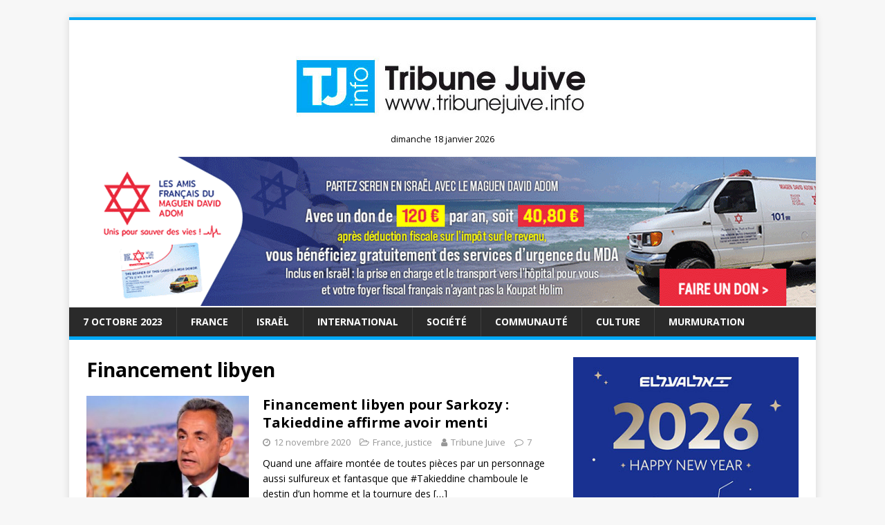

--- FILE ---
content_type: text/html; charset=UTF-8
request_url: https://www.tribunejuive.info/tag/financement-libyen/
body_size: 16052
content:
<!DOCTYPE html>
<html class="no-js" lang="fr-FR">
<head>
<meta charset="UTF-8">
<meta name="viewport" content="width=device-width, initial-scale=1.0">
<link rel="profile" href="https://gmpg.org/xfn/11" />
<meta name='robots' content='index, follow, max-image-preview:large, max-snippet:-1, max-video-preview:-1' />
	<style>img:is([sizes="auto" i], [sizes^="auto," i]) { contain-intrinsic-size: 3000px 1500px }</style>
	<script type="text/javascript" id="wpp-js" src="https://www.tribunejuive.info/wp-content/plugins/wordpress-popular-posts/assets/js/wpp.min.js" data-sampling="0" data-sampling-rate="100" data-api-url="https://www.tribunejuive.info/wp-json/wordpress-popular-posts" data-post-id="0" data-token="f14861e54e" data-lang="0" data-debug="0"></script>
<!-- Google tag (gtag.js) consent mode dataLayer added by Site Kit -->
<script type="text/javascript" id="google_gtagjs-js-consent-mode-data-layer">
/* <![CDATA[ */
window.dataLayer = window.dataLayer || [];function gtag(){dataLayer.push(arguments);}
gtag('consent', 'default', {"ad_personalization":"denied","ad_storage":"denied","ad_user_data":"denied","analytics_storage":"denied","functionality_storage":"denied","security_storage":"denied","personalization_storage":"denied","region":["AT","BE","BG","CH","CY","CZ","DE","DK","EE","ES","FI","FR","GB","GR","HR","HU","IE","IS","IT","LI","LT","LU","LV","MT","NL","NO","PL","PT","RO","SE","SI","SK"],"wait_for_update":500});
window._googlesitekitConsentCategoryMap = {"statistics":["analytics_storage"],"marketing":["ad_storage","ad_user_data","ad_personalization"],"functional":["functionality_storage","security_storage"],"preferences":["personalization_storage"]};
window._googlesitekitConsents = {"ad_personalization":"denied","ad_storage":"denied","ad_user_data":"denied","analytics_storage":"denied","functionality_storage":"denied","security_storage":"denied","personalization_storage":"denied","region":["AT","BE","BG","CH","CY","CZ","DE","DK","EE","ES","FI","FR","GB","GR","HR","HU","IE","IS","IT","LI","LT","LU","LV","MT","NL","NO","PL","PT","RO","SE","SI","SK"],"wait_for_update":500};
/* ]]> */
</script>
<!-- End Google tag (gtag.js) consent mode dataLayer added by Site Kit -->

	<!-- This site is optimized with the Yoast SEO plugin v23.8 - https://yoast.com/wordpress/plugins/seo/ -->
	<title>Archives des Financement libyen - Tribune Juive</title>
	<link rel="canonical" href="https://www.tribunejuive.info/tag/financement-libyen/" />
	<meta property="og:locale" content="fr_FR" />
	<meta property="og:type" content="article" />
	<meta property="og:title" content="Archives des Financement libyen - Tribune Juive" />
	<meta property="og:url" content="https://www.tribunejuive.info/tag/financement-libyen/" />
	<meta property="og:site_name" content="Tribune Juive" />
	<meta property="og:image" content="https://www.tribunejuive.info/wp-content/uploads/2020/04/logo_tj.jpg" />
	<meta property="og:image:width" content="471" />
	<meta property="og:image:height" content="115" />
	<meta property="og:image:type" content="image/jpeg" />
	<meta name="twitter:card" content="summary_large_image" />
	<meta name="twitter:site" content="@TribuneJuive" />
	<script type="application/ld+json" class="yoast-schema-graph">{"@context":"https://schema.org","@graph":[{"@type":"CollectionPage","@id":"https://www.tribunejuive.info/tag/financement-libyen/","url":"https://www.tribunejuive.info/tag/financement-libyen/","name":"Archives des Financement libyen - Tribune Juive","isPartOf":{"@id":"https://www.tribunejuive.info/#website"},"primaryImageOfPage":{"@id":"https://www.tribunejuive.info/tag/financement-libyen/#primaryimage"},"image":{"@id":"https://www.tribunejuive.info/tag/financement-libyen/#primaryimage"},"thumbnailUrl":"https://www.tribunejuive.info/wp-content/uploads/2020/11/image-2.jpg","breadcrumb":{"@id":"https://www.tribunejuive.info/tag/financement-libyen/#breadcrumb"},"inLanguage":"fr-FR"},{"@type":"ImageObject","inLanguage":"fr-FR","@id":"https://www.tribunejuive.info/tag/financement-libyen/#primaryimage","url":"https://www.tribunejuive.info/wp-content/uploads/2020/11/image-2.jpg","contentUrl":"https://www.tribunejuive.info/wp-content/uploads/2020/11/image-2.jpg","width":885,"height":500},{"@type":"BreadcrumbList","@id":"https://www.tribunejuive.info/tag/financement-libyen/#breadcrumb","itemListElement":[{"@type":"ListItem","position":1,"name":"Accueil","item":"https://www.tribunejuive.info/"},{"@type":"ListItem","position":2,"name":"Financement libyen"}]},{"@type":"WebSite","@id":"https://www.tribunejuive.info/#website","url":"https://www.tribunejuive.info/","name":"Tribune Juive","description":"","potentialAction":[{"@type":"SearchAction","target":{"@type":"EntryPoint","urlTemplate":"https://www.tribunejuive.info/?s={search_term_string}"},"query-input":{"@type":"PropertyValueSpecification","valueRequired":true,"valueName":"search_term_string"}}],"inLanguage":"fr-FR"}]}</script>
	<!-- / Yoast SEO plugin. -->


<link rel='dns-prefetch' href='//www.googletagmanager.com' />
<link rel='dns-prefetch' href='//fonts.googleapis.com' />
<link rel='dns-prefetch' href='//pagead2.googlesyndication.com' />
<link rel="alternate" type="application/rss+xml" title="Tribune Juive &raquo; Flux" href="https://www.tribunejuive.info/feed/" />
<link rel="alternate" type="application/rss+xml" title="Tribune Juive &raquo; Flux des commentaires" href="https://www.tribunejuive.info/comments/feed/" />
<link rel="alternate" type="application/rss+xml" title="Tribune Juive &raquo; Flux de l’étiquette Financement libyen" href="https://www.tribunejuive.info/tag/financement-libyen/feed/" />
<script type="text/javascript">
/* <![CDATA[ */
window._wpemojiSettings = {"baseUrl":"https:\/\/s.w.org\/images\/core\/emoji\/16.0.1\/72x72\/","ext":".png","svgUrl":"https:\/\/s.w.org\/images\/core\/emoji\/16.0.1\/svg\/","svgExt":".svg","source":{"concatemoji":"https:\/\/www.tribunejuive.info\/wp-includes\/js\/wp-emoji-release.min.js?ver=6.8.3"}};
/*! This file is auto-generated */
!function(s,n){var o,i,e;function c(e){try{var t={supportTests:e,timestamp:(new Date).valueOf()};sessionStorage.setItem(o,JSON.stringify(t))}catch(e){}}function p(e,t,n){e.clearRect(0,0,e.canvas.width,e.canvas.height),e.fillText(t,0,0);var t=new Uint32Array(e.getImageData(0,0,e.canvas.width,e.canvas.height).data),a=(e.clearRect(0,0,e.canvas.width,e.canvas.height),e.fillText(n,0,0),new Uint32Array(e.getImageData(0,0,e.canvas.width,e.canvas.height).data));return t.every(function(e,t){return e===a[t]})}function u(e,t){e.clearRect(0,0,e.canvas.width,e.canvas.height),e.fillText(t,0,0);for(var n=e.getImageData(16,16,1,1),a=0;a<n.data.length;a++)if(0!==n.data[a])return!1;return!0}function f(e,t,n,a){switch(t){case"flag":return n(e,"\ud83c\udff3\ufe0f\u200d\u26a7\ufe0f","\ud83c\udff3\ufe0f\u200b\u26a7\ufe0f")?!1:!n(e,"\ud83c\udde8\ud83c\uddf6","\ud83c\udde8\u200b\ud83c\uddf6")&&!n(e,"\ud83c\udff4\udb40\udc67\udb40\udc62\udb40\udc65\udb40\udc6e\udb40\udc67\udb40\udc7f","\ud83c\udff4\u200b\udb40\udc67\u200b\udb40\udc62\u200b\udb40\udc65\u200b\udb40\udc6e\u200b\udb40\udc67\u200b\udb40\udc7f");case"emoji":return!a(e,"\ud83e\udedf")}return!1}function g(e,t,n,a){var r="undefined"!=typeof WorkerGlobalScope&&self instanceof WorkerGlobalScope?new OffscreenCanvas(300,150):s.createElement("canvas"),o=r.getContext("2d",{willReadFrequently:!0}),i=(o.textBaseline="top",o.font="600 32px Arial",{});return e.forEach(function(e){i[e]=t(o,e,n,a)}),i}function t(e){var t=s.createElement("script");t.src=e,t.defer=!0,s.head.appendChild(t)}"undefined"!=typeof Promise&&(o="wpEmojiSettingsSupports",i=["flag","emoji"],n.supports={everything:!0,everythingExceptFlag:!0},e=new Promise(function(e){s.addEventListener("DOMContentLoaded",e,{once:!0})}),new Promise(function(t){var n=function(){try{var e=JSON.parse(sessionStorage.getItem(o));if("object"==typeof e&&"number"==typeof e.timestamp&&(new Date).valueOf()<e.timestamp+604800&&"object"==typeof e.supportTests)return e.supportTests}catch(e){}return null}();if(!n){if("undefined"!=typeof Worker&&"undefined"!=typeof OffscreenCanvas&&"undefined"!=typeof URL&&URL.createObjectURL&&"undefined"!=typeof Blob)try{var e="postMessage("+g.toString()+"("+[JSON.stringify(i),f.toString(),p.toString(),u.toString()].join(",")+"));",a=new Blob([e],{type:"text/javascript"}),r=new Worker(URL.createObjectURL(a),{name:"wpTestEmojiSupports"});return void(r.onmessage=function(e){c(n=e.data),r.terminate(),t(n)})}catch(e){}c(n=g(i,f,p,u))}t(n)}).then(function(e){for(var t in e)n.supports[t]=e[t],n.supports.everything=n.supports.everything&&n.supports[t],"flag"!==t&&(n.supports.everythingExceptFlag=n.supports.everythingExceptFlag&&n.supports[t]);n.supports.everythingExceptFlag=n.supports.everythingExceptFlag&&!n.supports.flag,n.DOMReady=!1,n.readyCallback=function(){n.DOMReady=!0}}).then(function(){return e}).then(function(){var e;n.supports.everything||(n.readyCallback(),(e=n.source||{}).concatemoji?t(e.concatemoji):e.wpemoji&&e.twemoji&&(t(e.twemoji),t(e.wpemoji)))}))}((window,document),window._wpemojiSettings);
/* ]]> */
</script>
<!-- tribunejuive.info is managing ads with Advanced Ads 1.56.0 --><script id="tribu-ready">
			window.advanced_ads_ready=function(e,a){a=a||"complete";var d=function(e){return"interactive"===a?"loading"!==e:"complete"===e};d(document.readyState)?e():document.addEventListener("readystatechange",(function(a){d(a.target.readyState)&&e()}),{once:"interactive"===a})},window.advanced_ads_ready_queue=window.advanced_ads_ready_queue||[];		</script>
		<style id='wp-emoji-styles-inline-css' type='text/css'>

	img.wp-smiley, img.emoji {
		display: inline !important;
		border: none !important;
		box-shadow: none !important;
		height: 1em !important;
		width: 1em !important;
		margin: 0 0.07em !important;
		vertical-align: -0.1em !important;
		background: none !important;
		padding: 0 !important;
	}
</style>
<link rel='stylesheet' id='wp-block-library-css' href='https://www.tribunejuive.info/wp-includes/css/dist/block-library/style.min.css?ver=6.8.3' type='text/css' media='all' />
<style id='classic-theme-styles-inline-css' type='text/css'>
/*! This file is auto-generated */
.wp-block-button__link{color:#fff;background-color:#32373c;border-radius:9999px;box-shadow:none;text-decoration:none;padding:calc(.667em + 2px) calc(1.333em + 2px);font-size:1.125em}.wp-block-file__button{background:#32373c;color:#fff;text-decoration:none}
</style>
<style id='global-styles-inline-css' type='text/css'>
:root{--wp--preset--aspect-ratio--square: 1;--wp--preset--aspect-ratio--4-3: 4/3;--wp--preset--aspect-ratio--3-4: 3/4;--wp--preset--aspect-ratio--3-2: 3/2;--wp--preset--aspect-ratio--2-3: 2/3;--wp--preset--aspect-ratio--16-9: 16/9;--wp--preset--aspect-ratio--9-16: 9/16;--wp--preset--color--black: #000000;--wp--preset--color--cyan-bluish-gray: #abb8c3;--wp--preset--color--white: #ffffff;--wp--preset--color--pale-pink: #f78da7;--wp--preset--color--vivid-red: #cf2e2e;--wp--preset--color--luminous-vivid-orange: #ff6900;--wp--preset--color--luminous-vivid-amber: #fcb900;--wp--preset--color--light-green-cyan: #7bdcb5;--wp--preset--color--vivid-green-cyan: #00d084;--wp--preset--color--pale-cyan-blue: #8ed1fc;--wp--preset--color--vivid-cyan-blue: #0693e3;--wp--preset--color--vivid-purple: #9b51e0;--wp--preset--gradient--vivid-cyan-blue-to-vivid-purple: linear-gradient(135deg,rgba(6,147,227,1) 0%,rgb(155,81,224) 100%);--wp--preset--gradient--light-green-cyan-to-vivid-green-cyan: linear-gradient(135deg,rgb(122,220,180) 0%,rgb(0,208,130) 100%);--wp--preset--gradient--luminous-vivid-amber-to-luminous-vivid-orange: linear-gradient(135deg,rgba(252,185,0,1) 0%,rgba(255,105,0,1) 100%);--wp--preset--gradient--luminous-vivid-orange-to-vivid-red: linear-gradient(135deg,rgba(255,105,0,1) 0%,rgb(207,46,46) 100%);--wp--preset--gradient--very-light-gray-to-cyan-bluish-gray: linear-gradient(135deg,rgb(238,238,238) 0%,rgb(169,184,195) 100%);--wp--preset--gradient--cool-to-warm-spectrum: linear-gradient(135deg,rgb(74,234,220) 0%,rgb(151,120,209) 20%,rgb(207,42,186) 40%,rgb(238,44,130) 60%,rgb(251,105,98) 80%,rgb(254,248,76) 100%);--wp--preset--gradient--blush-light-purple: linear-gradient(135deg,rgb(255,206,236) 0%,rgb(152,150,240) 100%);--wp--preset--gradient--blush-bordeaux: linear-gradient(135deg,rgb(254,205,165) 0%,rgb(254,45,45) 50%,rgb(107,0,62) 100%);--wp--preset--gradient--luminous-dusk: linear-gradient(135deg,rgb(255,203,112) 0%,rgb(199,81,192) 50%,rgb(65,88,208) 100%);--wp--preset--gradient--pale-ocean: linear-gradient(135deg,rgb(255,245,203) 0%,rgb(182,227,212) 50%,rgb(51,167,181) 100%);--wp--preset--gradient--electric-grass: linear-gradient(135deg,rgb(202,248,128) 0%,rgb(113,206,126) 100%);--wp--preset--gradient--midnight: linear-gradient(135deg,rgb(2,3,129) 0%,rgb(40,116,252) 100%);--wp--preset--font-size--small: 13px;--wp--preset--font-size--medium: 20px;--wp--preset--font-size--large: 36px;--wp--preset--font-size--x-large: 42px;--wp--preset--spacing--20: 0.44rem;--wp--preset--spacing--30: 0.67rem;--wp--preset--spacing--40: 1rem;--wp--preset--spacing--50: 1.5rem;--wp--preset--spacing--60: 2.25rem;--wp--preset--spacing--70: 3.38rem;--wp--preset--spacing--80: 5.06rem;--wp--preset--shadow--natural: 6px 6px 9px rgba(0, 0, 0, 0.2);--wp--preset--shadow--deep: 12px 12px 50px rgba(0, 0, 0, 0.4);--wp--preset--shadow--sharp: 6px 6px 0px rgba(0, 0, 0, 0.2);--wp--preset--shadow--outlined: 6px 6px 0px -3px rgba(255, 255, 255, 1), 6px 6px rgba(0, 0, 0, 1);--wp--preset--shadow--crisp: 6px 6px 0px rgba(0, 0, 0, 1);}:where(.is-layout-flex){gap: 0.5em;}:where(.is-layout-grid){gap: 0.5em;}body .is-layout-flex{display: flex;}.is-layout-flex{flex-wrap: wrap;align-items: center;}.is-layout-flex > :is(*, div){margin: 0;}body .is-layout-grid{display: grid;}.is-layout-grid > :is(*, div){margin: 0;}:where(.wp-block-columns.is-layout-flex){gap: 2em;}:where(.wp-block-columns.is-layout-grid){gap: 2em;}:where(.wp-block-post-template.is-layout-flex){gap: 1.25em;}:where(.wp-block-post-template.is-layout-grid){gap: 1.25em;}.has-black-color{color: var(--wp--preset--color--black) !important;}.has-cyan-bluish-gray-color{color: var(--wp--preset--color--cyan-bluish-gray) !important;}.has-white-color{color: var(--wp--preset--color--white) !important;}.has-pale-pink-color{color: var(--wp--preset--color--pale-pink) !important;}.has-vivid-red-color{color: var(--wp--preset--color--vivid-red) !important;}.has-luminous-vivid-orange-color{color: var(--wp--preset--color--luminous-vivid-orange) !important;}.has-luminous-vivid-amber-color{color: var(--wp--preset--color--luminous-vivid-amber) !important;}.has-light-green-cyan-color{color: var(--wp--preset--color--light-green-cyan) !important;}.has-vivid-green-cyan-color{color: var(--wp--preset--color--vivid-green-cyan) !important;}.has-pale-cyan-blue-color{color: var(--wp--preset--color--pale-cyan-blue) !important;}.has-vivid-cyan-blue-color{color: var(--wp--preset--color--vivid-cyan-blue) !important;}.has-vivid-purple-color{color: var(--wp--preset--color--vivid-purple) !important;}.has-black-background-color{background-color: var(--wp--preset--color--black) !important;}.has-cyan-bluish-gray-background-color{background-color: var(--wp--preset--color--cyan-bluish-gray) !important;}.has-white-background-color{background-color: var(--wp--preset--color--white) !important;}.has-pale-pink-background-color{background-color: var(--wp--preset--color--pale-pink) !important;}.has-vivid-red-background-color{background-color: var(--wp--preset--color--vivid-red) !important;}.has-luminous-vivid-orange-background-color{background-color: var(--wp--preset--color--luminous-vivid-orange) !important;}.has-luminous-vivid-amber-background-color{background-color: var(--wp--preset--color--luminous-vivid-amber) !important;}.has-light-green-cyan-background-color{background-color: var(--wp--preset--color--light-green-cyan) !important;}.has-vivid-green-cyan-background-color{background-color: var(--wp--preset--color--vivid-green-cyan) !important;}.has-pale-cyan-blue-background-color{background-color: var(--wp--preset--color--pale-cyan-blue) !important;}.has-vivid-cyan-blue-background-color{background-color: var(--wp--preset--color--vivid-cyan-blue) !important;}.has-vivid-purple-background-color{background-color: var(--wp--preset--color--vivid-purple) !important;}.has-black-border-color{border-color: var(--wp--preset--color--black) !important;}.has-cyan-bluish-gray-border-color{border-color: var(--wp--preset--color--cyan-bluish-gray) !important;}.has-white-border-color{border-color: var(--wp--preset--color--white) !important;}.has-pale-pink-border-color{border-color: var(--wp--preset--color--pale-pink) !important;}.has-vivid-red-border-color{border-color: var(--wp--preset--color--vivid-red) !important;}.has-luminous-vivid-orange-border-color{border-color: var(--wp--preset--color--luminous-vivid-orange) !important;}.has-luminous-vivid-amber-border-color{border-color: var(--wp--preset--color--luminous-vivid-amber) !important;}.has-light-green-cyan-border-color{border-color: var(--wp--preset--color--light-green-cyan) !important;}.has-vivid-green-cyan-border-color{border-color: var(--wp--preset--color--vivid-green-cyan) !important;}.has-pale-cyan-blue-border-color{border-color: var(--wp--preset--color--pale-cyan-blue) !important;}.has-vivid-cyan-blue-border-color{border-color: var(--wp--preset--color--vivid-cyan-blue) !important;}.has-vivid-purple-border-color{border-color: var(--wp--preset--color--vivid-purple) !important;}.has-vivid-cyan-blue-to-vivid-purple-gradient-background{background: var(--wp--preset--gradient--vivid-cyan-blue-to-vivid-purple) !important;}.has-light-green-cyan-to-vivid-green-cyan-gradient-background{background: var(--wp--preset--gradient--light-green-cyan-to-vivid-green-cyan) !important;}.has-luminous-vivid-amber-to-luminous-vivid-orange-gradient-background{background: var(--wp--preset--gradient--luminous-vivid-amber-to-luminous-vivid-orange) !important;}.has-luminous-vivid-orange-to-vivid-red-gradient-background{background: var(--wp--preset--gradient--luminous-vivid-orange-to-vivid-red) !important;}.has-very-light-gray-to-cyan-bluish-gray-gradient-background{background: var(--wp--preset--gradient--very-light-gray-to-cyan-bluish-gray) !important;}.has-cool-to-warm-spectrum-gradient-background{background: var(--wp--preset--gradient--cool-to-warm-spectrum) !important;}.has-blush-light-purple-gradient-background{background: var(--wp--preset--gradient--blush-light-purple) !important;}.has-blush-bordeaux-gradient-background{background: var(--wp--preset--gradient--blush-bordeaux) !important;}.has-luminous-dusk-gradient-background{background: var(--wp--preset--gradient--luminous-dusk) !important;}.has-pale-ocean-gradient-background{background: var(--wp--preset--gradient--pale-ocean) !important;}.has-electric-grass-gradient-background{background: var(--wp--preset--gradient--electric-grass) !important;}.has-midnight-gradient-background{background: var(--wp--preset--gradient--midnight) !important;}.has-small-font-size{font-size: var(--wp--preset--font-size--small) !important;}.has-medium-font-size{font-size: var(--wp--preset--font-size--medium) !important;}.has-large-font-size{font-size: var(--wp--preset--font-size--large) !important;}.has-x-large-font-size{font-size: var(--wp--preset--font-size--x-large) !important;}
:where(.wp-block-post-template.is-layout-flex){gap: 1.25em;}:where(.wp-block-post-template.is-layout-grid){gap: 1.25em;}
:where(.wp-block-columns.is-layout-flex){gap: 2em;}:where(.wp-block-columns.is-layout-grid){gap: 2em;}
:root :where(.wp-block-pullquote){font-size: 1.5em;line-height: 1.6;}
</style>
<link rel='stylesheet' id='contact-form-7-css' href='https://www.tribunejuive.info/wp-content/plugins/contact-form-7/includes/css/styles.css?ver=5.9.4' type='text/css' media='all' />
<link rel='stylesheet' id='SFSIPLUSmainCss-css' href='https://www.tribunejuive.info/wp-content/plugins/ultimate-social-media-plus/css/sfsi-style.css?ver=3.6.7' type='text/css' media='all' />
<link rel='stylesheet' id='wordpress-popular-posts-css-css' href='https://www.tribunejuive.info/wp-content/plugins/wordpress-popular-posts/assets/css/wpp.css?ver=7.0.1' type='text/css' media='all' />
<link crossorigin="anonymous" rel='stylesheet' id='mh-google-fonts-css' href='https://fonts.googleapis.com/css?family=Open+Sans:400,400italic,700,600' type='text/css' media='all' />
<link rel='stylesheet' id='mh-magazine-lite-css' href='https://www.tribunejuive.info/wp-content/themes/mh-magazine-lite/style.css?ver=2.8.6' type='text/css' media='all' />
<link rel='stylesheet' id='mh-font-awesome-css' href='https://www.tribunejuive.info/wp-content/themes/mh-magazine-lite/includes/font-awesome.min.css' type='text/css' media='all' />
<link rel='stylesheet' id='newsletter-css' href='https://www.tribunejuive.info/wp-content/plugins/newsletter/style.css?ver=8.7.7' type='text/css' media='all' />
<script type="text/javascript" src="https://www.tribunejuive.info/wp-includes/js/jquery/jquery.min.js?ver=3.7.1" id="jquery-core-js"></script>
<script type="text/javascript" src="https://www.tribunejuive.info/wp-includes/js/jquery/jquery-migrate.min.js?ver=3.4.1" id="jquery-migrate-js"></script>
<script type="text/javascript" src="https://www.tribunejuive.info/wp-content/themes/mh-magazine-lite/js/scripts.js?ver=2.8.6" id="mh-scripts-js"></script>

<!-- Extrait de code de la balise Google (gtag.js) ajouté par Site Kit -->
<!-- Extrait Google Analytics ajouté par Site Kit -->
<script type="text/javascript" src="https://www.googletagmanager.com/gtag/js?id=GT-T9L4L2KH" id="google_gtagjs-js" async></script>
<script type="text/javascript" id="google_gtagjs-js-after">
/* <![CDATA[ */
window.dataLayer = window.dataLayer || [];function gtag(){dataLayer.push(arguments);}
gtag("set","linker",{"domains":["www.tribunejuive.info"]});
gtag("js", new Date());
gtag("set", "developer_id.dZTNiMT", true);
gtag("config", "GT-T9L4L2KH");
 window._googlesitekit = window._googlesitekit || {}; window._googlesitekit.throttledEvents = []; window._googlesitekit.gtagEvent = (name, data) => { var key = JSON.stringify( { name, data } ); if ( !! window._googlesitekit.throttledEvents[ key ] ) { return; } window._googlesitekit.throttledEvents[ key ] = true; setTimeout( () => { delete window._googlesitekit.throttledEvents[ key ]; }, 5 ); gtag( "event", name, { ...data, event_source: "site-kit" } ); }; 
/* ]]> */
</script>
<link rel="EditURI" type="application/rsd+xml" title="RSD" href="https://www.tribunejuive.info/xmlrpc.php?rsd" />
<meta name="generator" content="WordPress 6.8.3" />
<meta name="generator" content="Site Kit by Google 1.170.0" />	<script>
		window.addEventListener("sfsi_plus_functions_loaded", function() {
			var body = document.getElementsByTagName('body')[0];
			// console.log(body);
			body.classList.add("sfsi_plus_3.53");
		})
		// window.addEventListener('sfsi_plus_functions_loaded',function(e) {
		// 	jQuery("body").addClass("sfsi_plus_3.53")
		// });
		jQuery(document).ready(function(e) {
			jQuery("body").addClass("sfsi_plus_3.53")
		});

		function sfsi_plus_processfurther(ref) {
			var feed_id = '[base64]';
			var feedtype = 8;
			var email = jQuery(ref).find('input[name="email"]').val();
			var filter = /^(([^<>()[\]\\.,;:\s@\"]+(\.[^<>()[\]\\.,;:\s@\"]+)*)|(\".+\"))@((\[[0-9]{1,3}\.[0-9]{1,3}\.[0-9]{1,3}\.[0-9]{1,3}\])|(([a-zA-Z\-0-9]+\.)+[a-zA-Z]{2,}))$/;
			if ((email != "Enter your email") && (filter.test(email))) {
				if (feedtype == "8") {
					var url = "https://api.follow.it/subscription-form/" + feed_id + "/" + feedtype;
					window.open(url, "popupwindow", "scrollbars=yes,width=1080,height=760");
					return true;
				}
			} else {
				alert("Please enter email address");
				jQuery(ref).find('input[name="email"]').focus();
				return false;
			}
		}
	</script>
	<style>
		.sfsi_plus_subscribe_Popinner {
			width: 100% !important;
			height: auto !important;
			border: 1px solid #b5b5b5 !important;
			padding: 18px 0px !important;
			background-color: #ffffff !important;
		}

		.sfsi_plus_subscribe_Popinner form {
			margin: 0 20px !important;
		}

		.sfsi_plus_subscribe_Popinner h5 {
			font-family: Helvetica,Arial,sans-serif !important;

			font-weight: bold !important;
			color: #000000 !important;
			font-size: 16px !important;
			text-align: center !important;
			margin: 0 0 10px !important;
			padding: 0 !important;
		}

		.sfsi_plus_subscription_form_field {
			margin: 5px 0 !important;
			width: 100% !important;
			display: inline-flex;
			display: -webkit-inline-flex;
		}

		.sfsi_plus_subscription_form_field input {
			width: 100% !important;
			padding: 10px 0px !important;
		}

		.sfsi_plus_subscribe_Popinner input[type=email] {
			font-family: Helvetica,Arial,sans-serif !important;

			font-style: normal !important;
			color: #000000 !important;
			font-size: 14px !important;
			text-align: center !important;
		}

		.sfsi_plus_subscribe_Popinner input[type=email]::-webkit-input-placeholder {
			font-family: Helvetica,Arial,sans-serif !important;

			font-style: normal !important;
			color: #000000 !important;
			font-size: 14px !important;
			text-align: center !important;
		}

		.sfsi_plus_subscribe_Popinner input[type=email]:-moz-placeholder {
			/* Firefox 18- */
			font-family: Helvetica,Arial,sans-serif !important;

			font-style: normal !important;
			color: #000000 !important;
			font-size: 14px !important;
			text-align: center !important;
		}

		.sfsi_plus_subscribe_Popinner input[type=email]::-moz-placeholder {
			/* Firefox 19+ */
			font-family: Helvetica,Arial,sans-serif !important;

			font-style: normal !important;
			color: #000000 !important;
			font-size: 14px !important;
			text-align: center !important;
		}

		.sfsi_plus_subscribe_Popinner input[type=email]:-ms-input-placeholder {
			font-family: Helvetica,Arial,sans-serif !important;

			font-style: normal !important;
			color: #000000 !important;
			font-size: 14px !important;
			text-align: center !important;
		}

		.sfsi_plus_subscribe_Popinner input[type=submit] {
			font-family: Helvetica,Arial,sans-serif !important;

			font-weight: bold !important;
			color: #000000 !important;
			font-size: 16px !important;
			text-align: center !important;
			background-color: #dedede !important;
		}
	</style>
	<meta name="follow.[base64]" content="qt14JsZ0cbQGssL3Zwhm"/>            <style id="wpp-loading-animation-styles">@-webkit-keyframes bgslide{from{background-position-x:0}to{background-position-x:-200%}}@keyframes bgslide{from{background-position-x:0}to{background-position-x:-200%}}.wpp-widget-block-placeholder,.wpp-shortcode-placeholder{margin:0 auto;width:60px;height:3px;background:#dd3737;background:linear-gradient(90deg,#dd3737 0%,#571313 10%,#dd3737 100%);background-size:200% auto;border-radius:3px;-webkit-animation:bgslide 1s infinite linear;animation:bgslide 1s infinite linear}</style>
            <!-- Analytics by WP Statistics v14.11.3 - https://wp-statistics.com -->
<!--[if lt IE 9]>
<script src="https://www.tribunejuive.info/wp-content/themes/mh-magazine-lite/js/css3-mediaqueries.js"></script>
<![endif]-->

<!-- Balises Meta Google AdSense ajoutées par Site Kit -->
<meta name="google-adsense-platform-account" content="ca-host-pub-2644536267352236">
<meta name="google-adsense-platform-domain" content="sitekit.withgoogle.com">
<!-- Fin des balises Meta End Google AdSense ajoutées par Site Kit -->
<style type="text/css">.recentcomments a{display:inline !important;padding:0 !important;margin:0 !important;}</style><!-- Aucune version AMP HTML n&#039;est disponible pour cette URL. -->
<!-- Extrait Google AdSense ajouté par Site Kit -->
<script type="text/javascript" async="async" src="https://pagead2.googlesyndication.com/pagead/js/adsbygoogle.js?client=ca-pub-7374448909983155&amp;host=ca-host-pub-2644536267352236" crossorigin="anonymous"></script>

<!-- End Google AdSense snippet added by Site Kit -->
		<style type="text/css" id="wp-custom-css">
			/* HOME */
.mh-posts-stacked-item{
width: 85%;	
}


.mh-main-nav .menu > .current-menu-item { background: #01a8f5; }

.mh-main-nav li:hover { background: #01a8f5; }

.mh-main-nav .menu > .current-menu-item { background: #01a8f5; }

.mh-main-nav, .mh-widget-title, .mh-tab-buttons {
	border-color: #01a8f5;
}
.mh-tab-button.active, .mh-tab-button.active:hover, .mh-posts-stacked-meta, .tagcloud a:hover , .mh-widget .tagcloud a:hover, .mh-main-nav li a:hover {
	background: #01a8f5 !important;
}

.mh-tabbed-widget a:hover {
    color: #01a8f5;
}

a:hover {
	  color: #01a8f5; 
}

.mh-meta a:hover {
	  color: #01a8f5; 
}
.page-numbers:hover, .mh-loop-pagination .current, .mh-comments-pagination .current, a:hover .pagelink { color: #fff; background: #01a8f5; }

input[type="submit"] {
	background: #01a8f5;
}

input[type=text]:hover, input[type=email]:hover, input[type=tel]:hover, input[type=url]:hover, textarea:hover { border: 1px solid #01a8f5; }
@media (min-width: 900px){
	.mh-jr-hook{
		height:200px;
	}
	.date-php {
		text-align:center;
		position:relative;
		top:-25px;
		font-size: 0.9em;
	}
}
@media (min-width: 500px){

	.date-php {
		text-align:center;
		position:relative;
		top:-15px;
		font-size: 0.9em;
	}
}

@media (max-width: 499px){

	.date-php {
		text-align:center;
		position:relative;
		top:-5px;
		font-size: 0.9em;
	}
}
.hjr-widget {
	padding-bottom:2px;
}



		</style>
			<script async src="https://pagead2.googlesyndication.com/pagead/js/adsbygoogle.js?client=ca-pub-7374448909983155"
     crossorigin="anonymous"></script>
</head>
<body data-rsssl=1 id="mh-mobile" class="archive tag tag-financement-libyen tag-20623 wp-theme-mh-magazine-lite sfsi_plus_actvite_theme_flat mh-right-sb aa-prefix-tribu-" itemscope="itemscope" itemtype="http://schema.org/WebPage">
<div class="mh-container mh-container-outer">
<div class="mh-header-mobile-nav mh-clearfix"></div>
<header class="mh-header" itemscope="itemscope" itemtype="http://schema.org/WPHeader">
	<div class="mh-container mh-container-inner mh-row mh-clearfix">
		<div class="mh-custom-header mh-clearfix">
<a class="mh-header-image-link" href="https://www.tribunejuive.info/" title="Tribune Juive" rel="home">
<img class="mh-header-image" src="https://www.tribunejuive.info/wp-content/uploads/2020/01/baniere-4.jpg" height="182" width="1080" alt="Tribune Juive" />
</a>
</div>
				 <div id="header-widget-area" class="hjr-header-widget widget-area" role="complementary">
		 <div class="hjr-widget"><a href="https://www.mda-france.org/fr/168-faire-un-don.html" target="_blank"><img decoding="async" src="https://www.tribunejuive.info/wp-content/uploads/2025/11/Assurance-MDA-960x192-1.gif"></a></div>		 </div>
		 	</div>
	<div class="mh-main-nav-wrap">
		<nav class="mh-navigation mh-main-nav mh-container mh-container-inner mh-clearfix" itemscope="itemscope" itemtype="http://schema.org/SiteNavigationElement">
			<div class="menu-menu-1-container"><ul id="menu-menu-1" class="menu"><li id="menu-item-182312" class="menu-item menu-item-type-taxonomy menu-item-object-category menu-item-182312"><a href="https://www.tribunejuive.info/category/7-octobre-2023/">7 octobre 2023</a></li>
<li id="menu-item-89166" class="menu-item menu-item-type-taxonomy menu-item-object-category menu-item-89166"><a href="https://www.tribunejuive.info/category/israel/">France</a></li>
<li id="menu-item-89170" class="menu-item menu-item-type-taxonomy menu-item-object-category menu-item-89170"><a href="https://www.tribunejuive.info/category/israel-6/">Israël</a></li>
<li id="menu-item-89167" class="menu-item menu-item-type-taxonomy menu-item-object-category menu-item-89167"><a href="https://www.tribunejuive.info/category/international/">international</a></li>
<li id="menu-item-89168" class="menu-item menu-item-type-taxonomy menu-item-object-category menu-item-89168"><a href="https://www.tribunejuive.info/category/societe/">société</a></li>
<li id="menu-item-89169" class="menu-item menu-item-type-taxonomy menu-item-object-category menu-item-89169"><a href="https://www.tribunejuive.info/category/communaute/">Communauté</a></li>
<li id="menu-item-89171" class="menu-item menu-item-type-taxonomy menu-item-object-category menu-item-89171"><a href="https://www.tribunejuive.info/category/culture/">Culture</a></li>
<li id="menu-item-196434" class="menu-item menu-item-type-custom menu-item-object-custom menu-item-196434"><a href="https://www.tribunejuive.info/tag/murmuration/">murmuration</a></li>
</ul></div>		</nav>
	</div>
</header><div class="mh-wrapper mh-clearfix">
	<div id="main-content" class="mh-loop mh-content" role="main">			<header class="page-header"><h1 class="page-title">Financement libyen</h1>			</header><article class="mh-loop-item mh-clearfix post-103427 post type-post status-publish format-standard has-post-thumbnail hentry category-israel category-justice tag-financement-libyen tag-justice tag-nicolas-sarkozy tag-ziad-takieddine">
	<figure class="mh-loop-thumb">
		<a href="https://www.tribunejuive.info/2020/11/12/financement-libyen-pour-sarkozy-takieddine-affirme-avoir-menti/"><img width="326" height="245" src="https://www.tribunejuive.info/wp-content/uploads/2020/11/image-2-326x245.jpg" class="attachment-mh-magazine-lite-medium size-mh-magazine-lite-medium wp-post-image" alt="" decoding="async" fetchpriority="high" srcset="https://www.tribunejuive.info/wp-content/uploads/2020/11/image-2-326x245.jpg 326w, https://www.tribunejuive.info/wp-content/uploads/2020/11/image-2-80x60.jpg 80w" sizes="(max-width: 326px) 100vw, 326px" />		</a>
	</figure>
	<div class="mh-loop-content mh-clearfix">
		<header class="mh-loop-header">
			<h3 class="entry-title mh-loop-title">
				<a href="https://www.tribunejuive.info/2020/11/12/financement-libyen-pour-sarkozy-takieddine-affirme-avoir-menti/" rel="bookmark">
					Financement libyen pour Sarkozy : Takieddine affirme avoir menti				</a>
			</h3>
			<div class="mh-meta mh-loop-meta">
				<span class="mh-meta-date updated"><i class="fa fa-clock-o"></i>12 novembre 2020</span>
<span class="entry-meta-categories"><i class="fa fa-folder-open-o"></i><a href="https://www.tribunejuive.info/category/israel/" rel="category tag">France</a>, <a href="https://www.tribunejuive.info/category/justice/" rel="category tag">justice</a></span>
<span class="mh-meta-author author vcard"><i class="fa fa-user"></i><a class="fn" href="https://www.tribunejuive.info/author/webmaster/">Tribune Juive</a></span>
<span class="mh-meta-comments"><i class="fa fa-comment-o"></i><a class="mh-comment-count-link" href="https://www.tribunejuive.info/2020/11/12/financement-libyen-pour-sarkozy-takieddine-affirme-avoir-menti/#mh-comments">7</a></span>
			</div>
		</header>
		<div class="mh-loop-excerpt">
			<div class="mh-excerpt"><p>Quand une affaire montée de toutes pièces par un personnage aussi sulfureux et fantasque que #Takieddine chamboule le destin d’un homme et la tournure des <a class="mh-excerpt-more" href="https://www.tribunejuive.info/2020/11/12/financement-libyen-pour-sarkozy-takieddine-affirme-avoir-menti/" title="Financement libyen pour Sarkozy : Takieddine affirme avoir menti">[&#8230;]</a></p>
</div>		</div>
	</div>
</article>	</div>
	<aside class="mh-widget-col-1 mh-sidebar" itemscope="itemscope" itemtype="http://schema.org/WPSideBar"><div class="mh-widget tribu-widget"><a href="https://www.elal.com/fra/france" target="_blank"><img decoding="async" src="https://www.tribunejuive.info/wp-content/uploads/2025/12/elal_voeux_2026.jpg"></a></div><div class="mh-widget tribu-widget"><a href="https://www.tribunejuive.info/wp-content/uploads/2025/10/TJ_magazine_82-1.pdf" target="_blank"><img decoding="async" src="https://www.tribunejuive.info/wp-content/uploads/2025/10/pub_MAG.jpg"></a></div><div id="search-3" class="mh-widget widget_search"><form role="search" method="get" class="search-form" action="https://www.tribunejuive.info/">
				<label>
					<span class="screen-reader-text">Rechercher :</span>
					<input type="search" class="search-field" placeholder="Rechercher…" value="" name="s" />
				</label>
				<input type="submit" class="search-submit" value="Rechercher" />
			</form></div><div id="newsletterwidget-2" class="mh-widget widget_newsletterwidget"><h4 class="mh-widget-title"><span class="mh-widget-title-inner">Abonnez vous à notre newsletter</span></h4><div class="tnp tnp-subscription tnp-widget">
<form method="post" action="https://www.tribunejuive.info/wp-admin/admin-ajax.php?action=tnp&amp;na=s">
<input type="hidden" name="nr" value="widget">
<input type="hidden" name="nlang" value="">
<div class="tnp-field tnp-field-firstname"><label for="tnp-1">Prénom ou nom complet</label>
<input class="tnp-name" type="text" name="nn" id="tnp-1" value="" placeholder="" required></div>
<div class="tnp-field tnp-field-email"><label for="tnp-2">Email</label>
<input class="tnp-email" type="email" name="ne" id="tnp-2" value="" placeholder="" required></div>
<div class="tnp-field tnp-privacy-field"><label><input type="checkbox" name="ny" required class="tnp-privacy"> En continuant, vous acceptez la politique de confidentialité</label></div><div class="tnp-field tnp-field-button" style="text-align: left"><input class="tnp-submit" type="submit" value="S&#039;abonner" style="">
</div>
</form>
</div>
</div><div class="mh-widget tribu-widget"><a href="https://www.tribunejuive.info/wp-content/uploads/2022/12/BAT_TJ_MAG_DOSSIER_SPECIAL_2022_WEB.pdf" target="_blank"><img decoding="async" src="https://www.tribunejuive.info/wp-content/uploads/2022/12/DOSSIER-SPECIAL-2.jpg"></a></div><div id="text-5" class="mh-widget widget_text">			<div class="textwidget"><p>N&rsquo;oubliez pas d&rsquo;ajouter notre adresse <strong>newsletter@tribunejuive.info</strong> à vos contacts pour être sûr(e)s de recevoir notre newsletter !</p>
</div>
		</div><div id="custom_html-3" class="widget_text mh-widget widget_custom_html"><h4 class="mh-widget-title"><span class="mh-widget-title-inner">Message à nos amis  lecteurs </span></h4><div class="textwidget custom-html-widget"><p><strong>Tribune juive </strong> existe depuis 1945. Devenue tribune juive.info, Web magazine depuis plus de 10 ans, vous pouvez lire ses articles quotidiens, 10 en moyenne, gratuitement tout comme les 3 newsletters qui sont adressées aux lecteurs.<br />
Ses 4 très beaux magazines papier sont également offerts.<br />
Les budgets d’annonceurs amis et le bénévolat de tous nous l’ont permis. Mais aussi le soutien de nos lecteurs.<br /><br />

Un don même minime serait la preuve de l’intérêt que vous nous portez (voir ci-dessous PayPal).<br />

Merci !<br /><br />

<strong>Tribune juive</strong><br /><br />


<strong>Un clic, un don, un titre ...</strong> </p><br />

<form action="https://www.paypal.com/donate" method="post" target="_top">
<input type="hidden" name="hosted_button_id" value="QT7ZGZ4S8XPJL" />
<input type="image" src="https://www.paypalobjects.com/fr_FR/FR/i/btn/btn_donateCC_LG.gif" border="0" name="submit" title="PayPal - The safer, easier way to pay online!" alt="Bouton Faites un don avec PayPal" />
<img alt="" border="0" src="https://www.paypal.com/fr_FR/i/scr/pixel.gif" width="1" height="1" />
</form></div></div><div id="sfsi-plus-widget-5" class="mh-widget sfsi_plus"><h4 class="mh-widget-title"><span class="mh-widget-title-inner">Suivez-nous !</span></h4>			<div class="sfsi_plus_widget" data-position="widget">
				<div id='sfsi_plus_wDiv'></div>
						<script>
			window.addEventListener('sfsi_plus_functions_loaded', function() {
				if (typeof sfsi_plus_widget_set == 'function') {
					sfsi_plus_widget_set();
				}
			})
		</script>
		<div class="sfsiplus_norm_row sfsi_plus_wDiv"  style="width:225px;position:absolute;;text-align:left"><div style='width:40px; height:auto;margin-left:5px;margin-bottom:5px;' class='sfsi_plus_wicons shuffeldiv1 '><div class='sfsiplus_inerCnt'><a class='sficn1' data-effect='' target='_blank'  href='https://tribunejuive.info/feed/'  style='width:40px; height:40px;opacity:1;background:#FF9845;' ><img alt='RSS' title='RSS' src='https://www.tribunejuive.info/wp-content/plugins/ultimate-social-media-plus/images/icons_theme/flat/flat_rss.png' width='40' height='40' style='' class='sfcm sfsi_wicon sfsiplusid_round_icon_rss' data-effect=''  /></a></div></div><div style='width:40px; height:auto;margin-left:5px;margin-bottom:5px;' class='sfsi_plus_wicons shuffeldiv1 '><div class='sfsiplus_inerCnt'><a class='sficn1' data-effect='' target='_blank'  href='https://www.facebook.com/TribuneJuive'  style='width:40px; height:40px;opacity:1;background:#336699;' ><img alt='Facebook' title='Facebook' src='https://www.tribunejuive.info/wp-content/plugins/ultimate-social-media-plus/images/icons_theme/flat/flat_fb.png' width='40' height='40' style='' class='sfcm sfsi_wicon sfsiplusid_round_icon_facebook' data-effect=''  /></a><div class="sfsi_plus_tool_tip_2 sfsi_plus_fb_tool_bdr sfsi_plus_Tlleft sfsiplusid_facebook" style="display:block;width:62px;opacity:0;z-index:-1;"><span class="bot_arow bot_fb_arow"></span><div class="sfsi_plus_inside"><div  class='icon1'><a href='https://www.facebook.com/TribuneJuive' target='_blank'><img class='sfsi_plus_wicon' alt='Facebook' title='Facebook' src='https://www.tribunejuive.info/wp-content/plugins/ultimate-social-media-plus/images/visit_icons/Visit_us_fb/icon_Visit_us_fr_FR.png'  /></a></div><div  class='icon2'><div class="fb-like" data-width="180" data-show-faces="false" data-href="https%3A%2F%2Fwww.tribunejuive.info%2Ftag%2Ffinancement-libyen%2F" data-layout="button" data-action="like" data-share="false" ></div></div><div  class='icon3'><a target='_blank' href='https://www.facebook.com/sharer/sharer.php?u=https%3A%2F%2Fwww.tribunejuive.info%2Ftag%2Ffinancement-libyen' style='display:inline-block;'> <img class='sfsi_wicon'  data-pin-nopin='true' width='auto' height='auto' alt='fb-share-icon' title='Facebook Share' src='https://www.tribunejuive.info/wp-content/plugins/ultimate-social-media-plus/images/share_icons/fb_icons/fr_FR.svg''  /></a></div></div></div></div></div><div style='width:40px; height:auto;margin-left:5px;margin-bottom:5px;' class='sfsi_plus_wicons shuffeldiv1 '><div class='sfsiplus_inerCnt'><a class='sficn1' data-effect='' target='_blank'  href='https://twitter.com/TribuneJuive'  style='width:40px; height:40px;opacity:1;background:#000000;' ><img alt='Twitter' title='Twitter' src='https://www.tribunejuive.info/wp-content/plugins/ultimate-social-media-plus/images/icons_theme/flat/flat_twitter.png' width='40' height='40' style='' class='sfcm sfsi_wicon sfsiplusid_round_icon_twitter' data-effect=''  /></a><div class="sfsi_plus_tool_tip_2 sfsi_plus_twt_tool_bdr sfsi_plus_Tlleft sfsiplusid_twitter" style="display:block;width:59px;opacity:0;z-index:-1;"><span class="bot_arow bot_twt_arow"></span><div class="sfsi_plus_inside"><style>#sfsi_plus_floater .sfsi_plus_twt_tool_bdr .sfsi_plus_inside{margin-top: -18px;}</style><div  class='cstmicon1'><a href='https://twitter.com/TribuneJuive' target='_blank'><img class='sfsi_plus_wicon' alt='Visit Us' title='Visit Us' src='https://www.tribunejuive.info/wp-content/plugins/ultimate-social-media-plus/images/visit_icons/Visit_us_twitter/icon_Visit_us_fr_FR.png'  /></a></div><div  class='icon1'><a target='_blank' href='https://twitter.com/intent/user?screen_name=TribuneJuive'><img nopin='nopin' width='auto' src='https://www.tribunejuive.info/wp-content/plugins/ultimate-social-media-plus/images/share_icons/Twitter_Follow/fr_FR_Follow.svg' class='sfsi_premium_wicon' alt='Follow Me' title='Follow Me' style='opacity: 1;''></a></div></div></div></div></div></div ><div id="sfsi_holder" class="sfsi_plus_holders" style="position: relative; float: left;width:100%;z-index:-1;"></div ><script></script>				<div style="clear: both;"></div>
			</div>
		</div></aside>
</div>
<footer class="mh-footer" itemscope="itemscope" itemtype="http://schema.org/WPFooter">
<div class="mh-container mh-container-inner mh-footer-widgets mh-row mh-clearfix">
<div class="mh-col-1-4 mh-widget-col-1 mh-footer-4-cols  mh-footer-area mh-footer-1">
<div id="custom_html-2" class="widget_text mh-footer-widget widget_custom_html"><h6 class="mh-widget-title mh-footer-widget-title"><span class="mh-widget-title-inner mh-footer-widget-title-inner">Qui sommes nous ?</span></h6><div class="textwidget custom-html-widget"><p>
	Créé en 1945 sous le nom de « Bulletin de nos communautés d’Alsace et de Lorraine » dans le but  de rapprocher les survivants, le magazine a pris en 1960 le nom de Tribune Juive.</p> 
<p>Depuis moins de dix ans, il est devenu un webmagazine  <strong><a href="https://www.tribunejuive.info/israel/89124" target="_blank" >www.tribunejuive.info</a></strong> qui publie plusieurs articles par jour et  adresse 3 fois par semaine à ses abonnés  une newsletter gratuite. Il publie également un très beau magazine papier de 4 à 6 fois  par an.</p>
	
<p>Il est resté fidèle à sa mission : rapprocher les communautés, offrir une tribune où tous les problèmes sont abordés et toutes les opinions exposées. Il demeure le site de référence de la communauté juive, de tous ses amis et de toutes les personnes intelligentes, cultivées et de bonne volonté.
</p></div></div></div>
<div class="mh-col-1-4 mh-widget-col-1 mh-footer-4-cols  mh-footer-area mh-footer-2">
<div id="block-2" class="mh-footer-widget widget_block"><h6 class="mh-widget-title mh-footer-widget-title"><span class="mh-widget-title-inner mh-footer-widget-title-inner">Articles les plus lus</span></h6>
<ul class="wpp-list">
<li> <a href="https://www.tribunejuive.info/2026/01/12/antisemitisme-assume-revendique-jusqua-quand-jusquou-par-corinne-sarfati/" class="wpp-post-title" target="_self">Antisémitisme assumé, revendiqué : jusqu’à quand, jusqu’où ? Par Corinne Serfati-Chetrit</a> <span class="wpp-meta post-stats"></span></li>
<li> <a href="https://www.tribunejuive.info/2026/01/14/iran-une-operation-ciblee-siderante-est-en-preparation-alexandre-del-valle-invite-dantoine-mercier-pour-mosaique/" class="wpp-post-title" target="_self">Iran: Une opération ciblée sidérante est en préparation. Alexandre del Valle Invité d’Antoine Mercier pour « Mosaïque »</a> <span class="wpp-meta post-stats"></span></li>
<li> <a href="https://www.tribunejuive.info/2026/01/12/vincent-lemire-interdit-dentree-en-israel-nombreux-nous-applaudissons-a-suivre/" class="wpp-post-title" target="_self">Vincent Lemire interdit d’entrée en Israël: Nombreux nous applaudissons. « Détails à suivre »</a> <span class="wpp-meta post-stats"></span></li>
<li> <a href="https://www.tribunejuive.info/2026/01/13/le-juif-de-marek-halter-quand-lantisemitisme-fabrique-ses-propres-juifs/" class="wpp-post-title" target="_self">« Le Juif » de Marek Halter : quand l’antisémitisme fabrique ses propres Juifs</a> <span class="wpp-meta post-stats"></span></li>
<li> <a href="https://www.tribunejuive.info/2026/01/15/honte-a-vous-par-paul-amar/" class="wpp-post-title" target="_self">Honte à vous. Par Paul Amar</a> <span class="wpp-meta post-stats"></span></li>
<li> <a href="https://www.tribunejuive.info/2026/01/15/delphine-horvilleur-et-la-symetrisation-morale-apres-le-7-octobre-par-paul-germon/" class="wpp-post-title" target="_self">Delphine Horvilleur et la symétrisation morale après le 7 octobre. Par Paul Germon</a> <span class="wpp-meta post-stats"></span></li>
<li> <a href="https://www.tribunejuive.info/2026/01/16/dysfonctionnements-de-la-justice-francaise-laffaire-david-guiraud/" class="wpp-post-title" target="_self">Dévoiements de la Justice française: l’Affaire David Guiraud</a> <span class="wpp-meta post-stats"></span></li>
<li> <a href="https://www.tribunejuive.info/2026/01/14/vincent-lemire-ce-refusnik-de-la-censure-israelienne-par-yana-grinshpun/" class="wpp-post-title" target="_self">Vincent Lemire, ce refusnik de la censure israélienne. Par Yana Grinshpun</a> <span class="wpp-meta post-stats"></span></li>
<li> <a href="https://www.tribunejuive.info/2026/01/15/bat-yeor-la-rigueur-contre-la-lachete-suivi-de-critique-des-critiques-par-paul-germon/" class="wpp-post-title" target="_self">Bat Ye’or : la rigueur contre la lâcheté. Suivi de: « Critique des critiques ». Par Paul Germon</a> <span class="wpp-meta post-stats"></span></li>
<li> <a href="https://www.tribunejuive.info/2026/01/12/vincent-lemire-persoona-non-grata-en-israel-meir-ben-hayoun-lui-explique-tres-patiemment-pourquoi/" class="wpp-post-title" target="_self">Vincent Lemire Persona non grata en Israël: Meïr Ben Hayoun lui explique très patiemment pourquoi</a> <span class="wpp-meta post-stats"></span></li>
<li> <a href="https://www.tribunejuive.info/2026/01/16/traiter-un-juif-de-porc-par-sarah-cattan/" class="wpp-post-title" target="_self">Traiter un Juif de « porc ». Par Sarah Cattan</a> <span class="wpp-meta post-stats"></span></li>
<li> <a href="https://www.tribunejuive.info/2026/01/13/mon-tropisme-ashkenaze-se-renforce-par-daniel-sarfati/" class="wpp-post-title" target="_self">Mon tropisme ashkénaze se renforce. Par Daniel Sarfati</a> <span class="wpp-meta post-stats"></span></li>
<li> <a href="https://www.tribunejuive.info/2026/01/14/les-condamnations-de-lonu-entre-2015-et-2025-par-mona-jafarian/" class="wpp-post-title" target="_self">Les condamnations de l’ONU entre 2015 et 2025. Par Mona Jafarian</a> <span class="wpp-meta post-stats"></span></li>
<li> <a href="https://www.tribunejuive.info/2026/01/12/archives-sandrine-rousseau-sest-fait-huer-non-parce-quelle-etait-une-femme-mais-parce-quelle-etait-con-par-marjane-satrapi/" class="wpp-post-title" target="_self">Archives: Sandrine Rousseau s’est fait huer non parce qu’elle était une femme, mais parce qu’elle était con ». Par Marjane Satrapi</a> <span class="wpp-meta post-stats"></span></li>
<li> <a href="https://www.tribunejuive.info/2026/01/13/jusqua-quand-la-gauche-nous-donnera-t-elle-des-lecons-par-paul-germon/" class="wpp-post-title" target="_self">Jusqu’à quand la gauche nous donnera-t-elle des leçons ? Par Paul Germon</a> <span class="wpp-meta post-stats"></span></li>

</ul></div></div>
<div class="mh-col-1-4 mh-widget-col-1 mh-footer-4-cols  mh-footer-area mh-footer-3">
<div id="recent-comments-3" class="mh-footer-widget widget_recent_comments"><h6 class="mh-widget-title mh-footer-widget-title"><span class="mh-widget-title-inner mh-footer-widget-title-inner">Commentaires récents</span></h6><ul id="recentcomments"><li class="recentcomments"><span class="comment-author-link">Tribune Juive</span> dans <a href="https://www.tribunejuive.info/2026/01/17/a-mes-ami%c2%b7e%c2%b7s-de-gauche-qui-ne-cessent-de-chercher-des-poux-dans-la-tete-du-progressiste-laic-reza-pahlavi-alors-que-la-boucherie-se-poursuit-en-iran-par-jean-paul-luciani/#comment-492486">À mes ami·e·s de gauche qui ne cessent de chercher des poux dans la tête du progressiste laïc Reza Pahlavi alors que la boucherie se poursuit en Iran… Par Jean-Paul Luciani</a></li><li class="recentcomments"><span class="comment-author-link"><a href="http://Mozilla" class="url" rel="ugc external nofollow">daniela</a></span> dans <a href="https://www.tribunejuive.info/2026/01/17/le-beau-blond-et-le-bucher-par-paul-germon/#comment-492485">Le beau blond et le bûcher. Par Paul Germon</a></li><li class="recentcomments"><span class="comment-author-link"><a href="http://Mozilla" class="url" rel="ugc external nofollow">daniela</a></span> dans <a href="https://www.tribunejuive.info/2026/01/18/etre-israelien-par-daniel-horowitz/#comment-492484">Être israélien. Par Daniel Horowitz</a></li><li class="recentcomments"><span class="comment-author-link">Francesco Masci</span> dans <a href="https://www.tribunejuive.info/2026/01/10/comme-un-clochard-sublime-un-veritable-aristocrate-un-vrai-personnage-de-cossery-mon-ami-jacques-serrano-est-mort-le-28-decembre-a-marseille-a-72-ans-seul/#comment-492483">Comme un clochard sublime, un véritable aristocrate, un personnage de Cossery: mon ami Jacques Serrano est mort le 28 décembre à Marseille, à 72 ans, seul</a></li><li class="recentcomments"><span class="comment-author-link">Nico Carras</span> dans <a href="https://www.tribunejuive.info/2026/01/17/steve-witkoff-est-il-un-idiot-par-nicolas-carras/#comment-492482">Steve Witkoff est-il un idiot ? Par Nicolas Carras</a></li><li class="recentcomments"><span class="comment-author-link">Jutta</span> dans <a href="https://www.tribunejuive.info/2026/01/18/claude-lanzmann-le-chantage-des-ecolos-et-ce-silence-odieux-et-des-lors-complice-des-autres-par-daniel-sarfati/#comment-492481">Claude Lanzmann, le chantage des écolos, et ce silence odieux et dès lors complice &#8230; des « autres ». Par Daniel Sarfati</a></li><li class="recentcomments"><span class="comment-author-link">T+amouyal</span> dans <a href="https://www.tribunejuive.info/2026/01/16/dysfonctionnements-de-la-justice-francaise-laffaire-david-guiraud/#comment-492480">Dévoiements de la Justice française: l&rsquo;Affaire David Guiraud</a></li><li class="recentcomments"><span class="comment-author-link"><a href="http://a.amgar@gmail.com" class="url" rel="ugc external nofollow">Albert AMGAR</a></span> dans <a href="https://www.tribunejuive.info/2026/01/18/claude-lanzmann-le-chantage-des-ecolos-et-ce-silence-odieux-et-des-lors-complice-des-autres-par-daniel-sarfati/#comment-492479">Claude Lanzmann, le chantage des écolos, et ce silence odieux et dès lors complice &#8230; des « autres ». Par Daniel Sarfati</a></li><li class="recentcomments"><span class="comment-author-link"><a href="http://chantaletmanuchelly@gmail.com" class="url" rel="ugc external nofollow">manu</a></span> dans <a href="https://www.tribunejuive.info/2026/01/16/je-suis-avec-le-peuple-iranien-par-nataneli/#comment-492478">Je suis avec le peuple iranien. Par Nataneli</a></li><li class="recentcomments"><span class="comment-author-link">T+amouyal</span> dans <a href="https://www.tribunejuive.info/2026/01/17/if-israel-falls-we-fall-fate-of-west-tied-to-israel-former-french-pm-tells-post-interview-by-mathilda-heller/#comment-492476">« If Israel falls, we fall »: Fate of West tied to Israel, former French PM tells &lsquo;Post&rsquo; &#8211; interview by Mathilda Heller</a></li></ul></div></div>
<div class="mh-col-1-4 mh-widget-col-1 mh-footer-4-cols  mh-footer-area mh-footer-4">
<div id="sfsi-plus-widget-3" class="mh-footer-widget sfsi_plus"><h6 class="mh-widget-title mh-footer-widget-title"><span class="mh-widget-title-inner mh-footer-widget-title-inner">Suivez-nous !</span></h6>			<div class="sfsi_plus_widget" data-position="widget">
				<div id='sfsi_plus_wDiv'></div>
						<script>
			window.addEventListener('sfsi_plus_functions_loaded', function() {
				if (typeof sfsi_plus_widget_set == 'function') {
					sfsi_plus_widget_set();
				}
			})
		</script>
		<div class="sfsiplus_norm_row sfsi_plus_wDiv"  style="width:225px;position:absolute;;text-align:left"><div style='width:40px; height:auto;margin-left:5px;margin-bottom:5px;' class='sfsi_plus_wicons shuffeldiv1 '><div class='sfsiplus_inerCnt'><a class='sficn1' data-effect='' target='_blank'  href='https://tribunejuive.info/feed/'  style='width:40px; height:40px;opacity:1;background:#FF9845;' ><img alt='RSS' title='RSS' src='https://www.tribunejuive.info/wp-content/plugins/ultimate-social-media-plus/images/icons_theme/flat/flat_rss.png' width='40' height='40' style='' class='sfcm sfsi_wicon sfsiplusid_round_icon_rss' data-effect=''  /></a></div></div><div style='width:40px; height:auto;margin-left:5px;margin-bottom:5px;' class='sfsi_plus_wicons shuffeldiv1 '><div class='sfsiplus_inerCnt'><a class='sficn1' data-effect='' target='_blank'  href='https://www.facebook.com/TribuneJuive'  style='width:40px; height:40px;opacity:1;background:#336699;' ><img alt='Facebook' title='Facebook' src='https://www.tribunejuive.info/wp-content/plugins/ultimate-social-media-plus/images/icons_theme/flat/flat_fb.png' width='40' height='40' style='' class='sfcm sfsi_wicon sfsiplusid_round_icon_facebook' data-effect=''  /></a><div class="sfsi_plus_tool_tip_2 sfsi_plus_fb_tool_bdr sfsi_plus_Tlleft sfsiplusid_facebook" style="display:block;width:62px;opacity:0;z-index:-1;"><span class="bot_arow bot_fb_arow"></span><div class="sfsi_plus_inside"><div  class='icon1'><a href='https://www.facebook.com/TribuneJuive' target='_blank'><img class='sfsi_plus_wicon' alt='Facebook' title='Facebook' src='https://www.tribunejuive.info/wp-content/plugins/ultimate-social-media-plus/images/visit_icons/Visit_us_fb/icon_Visit_us_fr_FR.png'  /></a></div><div  class='icon2'><div class="fb-like" data-width="180" data-show-faces="false" data-href="https%3A%2F%2Fwww.tribunejuive.info%2Ftag%2Ffinancement-libyen%2F" data-layout="button" data-action="like" data-share="false" ></div></div><div  class='icon3'><a target='_blank' href='https://www.facebook.com/sharer/sharer.php?u=https%3A%2F%2Fwww.tribunejuive.info%2Ftag%2Ffinancement-libyen' style='display:inline-block;'> <img class='sfsi_wicon'  data-pin-nopin='true' width='auto' height='auto' alt='fb-share-icon' title='Facebook Share' src='https://www.tribunejuive.info/wp-content/plugins/ultimate-social-media-plus/images/share_icons/fb_icons/fr_FR.svg''  /></a></div></div></div></div></div><div style='width:40px; height:auto;margin-left:5px;margin-bottom:5px;' class='sfsi_plus_wicons shuffeldiv1 '><div class='sfsiplus_inerCnt'><a class='sficn1' data-effect='' target='_blank'  href='https://twitter.com/TribuneJuive'  style='width:40px; height:40px;opacity:1;background:#000000;' ><img alt='Twitter' title='Twitter' src='https://www.tribunejuive.info/wp-content/plugins/ultimate-social-media-plus/images/icons_theme/flat/flat_twitter.png' width='40' height='40' style='' class='sfcm sfsi_wicon sfsiplusid_round_icon_twitter' data-effect=''  /></a><div class="sfsi_plus_tool_tip_2 sfsi_plus_twt_tool_bdr sfsi_plus_Tlleft sfsiplusid_twitter" style="display:block;width:59px;opacity:0;z-index:-1;"><span class="bot_arow bot_twt_arow"></span><div class="sfsi_plus_inside"><style>#sfsi_plus_floater .sfsi_plus_twt_tool_bdr .sfsi_plus_inside{margin-top: -18px;}</style><div  class='cstmicon1'><a href='https://twitter.com/TribuneJuive' target='_blank'><img class='sfsi_plus_wicon' alt='Visit Us' title='Visit Us' src='https://www.tribunejuive.info/wp-content/plugins/ultimate-social-media-plus/images/visit_icons/Visit_us_twitter/icon_Visit_us_fr_FR.png'  /></a></div><div  class='icon1'><a target='_blank' href='https://twitter.com/intent/user?screen_name=TribuneJuive'><img nopin='nopin' width='auto' src='https://www.tribunejuive.info/wp-content/plugins/ultimate-social-media-plus/images/share_icons/Twitter_Follow/fr_FR_Follow.svg' class='sfsi_premium_wicon' alt='Follow Me' title='Follow Me' style='opacity: 1;''></a></div></div></div></div></div></div ><div id="sfsi_holder" class="sfsi_plus_holders" style="position: relative; float: left;width:100%;z-index:-1;"></div ><script></script>				<div style="clear: both;"></div>
			</div>
		</div><div id="nav_menu-3" class="mh-footer-widget widget_nav_menu"><div class="menu-menu-footer-container"><ul id="menu-menu-footer" class="menu"><li id="menu-item-89175" class="menu-item menu-item-type-post_type menu-item-object-page menu-item-89175"><a href="https://www.tribunejuive.info/nous-contacter/">Nous contacter</a></li>
<li id="menu-item-89173" class="menu-item menu-item-type-post_type menu-item-object-page menu-item-89173"><a href="https://www.tribunejuive.info/mentions-legales/">Mentions légales</a></li>
<li id="menu-item-89174" class="menu-item menu-item-type-post_type menu-item-object-page menu-item-89174"><a href="https://www.tribunejuive.info/partenaires/">Partenaires</a></li>
</ul></div></div></div>
</div>
</footer>
<div class="mh-copyright-wrap">
	<div class="mh-container mh-container-inner mh-clearfix">
		<p class="mh-copyright">Copyright &copy; 2026 | Tribune Juive</p>
	</div>
</div>
</div><!-- .mh-container-outer -->
<script type="speculationrules">
{"prefetch":[{"source":"document","where":{"and":[{"href_matches":"\/*"},{"not":{"href_matches":["\/wp-*.php","\/wp-admin\/*","\/wp-content\/uploads\/*","\/wp-content\/*","\/wp-content\/plugins\/*","\/wp-content\/themes\/mh-magazine-lite\/*","\/*\\?(.+)"]}},{"not":{"selector_matches":"a[rel~=\"nofollow\"]"}},{"not":{"selector_matches":".no-prefetch, .no-prefetch a"}}]},"eagerness":"conservative"}]}
</script>
	<div id="date_php" class="date-php">dimanche 18 janvier 2026</div>
	<script>
		jQuery("#date_php").insertAfter(jQuery(".mh-custom-header"));
	</script>
			<!--facebook like and share js -->
		<div id="fb-root"></div>

		<script>
			(function(d, s, id) {
				var js, fjs = d.getElementsByTagName(s)[0];
				if (d.getElementById(id)) return;
				js = d.createElement(s);
				js.id = id;
				js.src = "//connect.facebook.net/fr_FR/sdk.js#xfbml=1&version=v2.5";
				fjs.parentNode.insertBefore(js, fjs);
			}(document, 'script', 'facebook-jssdk'));
		</script>
	<script>
	window.addEventListener('sfsi_plus_functions_loaded', function() {
		if (typeof sfsi_plus_responsive_toggle == 'function') {
			sfsi_plus_responsive_toggle(0);
			// console.log('sfsi_plus_responsive_toggle');
		}
	})
</script>


<!-- Sign in with Google button added by Site Kit -->
		<style>
		.googlesitekit-sign-in-with-google__frontend-output-button{max-width:320px}
		</style>
		<script type="text/javascript" src="https://accounts.google.com/gsi/client"></script>
<script type="text/javascript">
/* <![CDATA[ */
(()=>{async function handleCredentialResponse(response){try{const res=await fetch('https://www.tribunejuive.info/wp-login.php?action=googlesitekit_auth',{method:'POST',headers:{'Content-Type':'application/x-www-form-urlencoded'},body:new URLSearchParams(response)});/* Preserve comment text in case of redirect after login on a page with a Sign in with Google button in the WordPress comments. */ const commentText=document.querySelector('#comment')?.value;const postId=document.querySelectorAll('.googlesitekit-sign-in-with-google__comments-form-button')?.[0]?.className?.match(/googlesitekit-sign-in-with-google__comments-form-button-postid-(\d+)/)?.[1];if(!! commentText?.length){sessionStorage.setItem(`siwg-comment-text-${postId}`,commentText);}location.reload();}catch(error){console.error(error);}}if(typeof google !=='undefined'){google.accounts.id.initialize({client_id:'1000341398215-lqklpmfftq8m11hin7ihskmv84svm7t2.apps.googleusercontent.com',callback:handleCredentialResponse,library_name:'Site-Kit'});}const defaultButtonOptions={"theme":"outline","text":"signin_with","shape":"rectangular"};document.querySelectorAll('.googlesitekit-sign-in-with-google__frontend-output-button').forEach((siwgButtonDiv)=>{const buttonOptions={shape:siwgButtonDiv.getAttribute('data-googlesitekit-siwg-shape')|| defaultButtonOptions.shape,text:siwgButtonDiv.getAttribute('data-googlesitekit-siwg-text')|| defaultButtonOptions.text,theme:siwgButtonDiv.getAttribute('data-googlesitekit-siwg-theme')|| defaultButtonOptions.theme,};if(typeof google !=='undefined'){google.accounts.id.renderButton(siwgButtonDiv,buttonOptions);}});/* If there is a matching saved comment text in sessionStorage,restore it to the comment field and remove it from sessionStorage. */ const postId=document.body.className.match(/postid-(\d+)/)?.[1];const commentField=document.querySelector('#comment');const commentText=sessionStorage.getItem(`siwg-comment-text-${postId}`);if(commentText?.length && commentField && !! postId){commentField.value=commentText;sessionStorage.removeItem(`siwg-comment-text-${postId}`);}})();
/* ]]> */
</script>

<!-- Terminer le bouton Se connecter avec Google ajouté par Site Kit -->
<script type="text/javascript" src="https://www.tribunejuive.info/wp-content/plugins/contact-form-7/includes/swv/js/index.js?ver=5.9.4" id="swv-js"></script>
<script type="text/javascript" id="contact-form-7-js-extra">
/* <![CDATA[ */
var wpcf7 = {"api":{"root":"https:\/\/www.tribunejuive.info\/wp-json\/","namespace":"contact-form-7\/v1"}};
/* ]]> */
</script>
<script type="text/javascript" src="https://www.tribunejuive.info/wp-content/plugins/contact-form-7/includes/js/index.js?ver=5.9.4" id="contact-form-7-js"></script>
<script type="text/javascript" src="https://www.tribunejuive.info/wp-includes/js/jquery/ui/core.min.js?ver=1.13.3" id="jquery-ui-core-js"></script>
<script type="text/javascript" src="https://www.tribunejuive.info/wp-content/plugins/ultimate-social-media-plus/js/shuffle/modernizr.custom.min.js?ver=6.8.3" id="SFSIPLUSjqueryModernizr-js"></script>
<script type="text/javascript" id="SFSIPLUSCustomJs-js-extra">
/* <![CDATA[ */
var sfsi_plus_ajax_object = {"ajax_url":"https:\/\/www.tribunejuive.info\/wp-admin\/admin-ajax.php","plugin_url":"https:\/\/www.tribunejuive.info\/wp-content\/plugins\/ultimate-social-media-plus\/","rest_url":"https:\/\/www.tribunejuive.info\/wp-json\/"};
var sfsi_plus_links = {"admin_url":"https:\/\/www.tribunejuive.info\/wp-admin\/","plugin_dir_url":"https:\/\/www.tribunejuive.info\/wp-content\/plugins\/ultimate-social-media-plus\/","rest_url":"https:\/\/www.tribunejuive.info\/wp-json\/","pretty_perma":"yes"};
/* ]]> */
</script>
<script type="text/javascript" src="https://www.tribunejuive.info/wp-content/plugins/ultimate-social-media-plus/js/custom.js?ver=3.6.7" id="SFSIPLUSCustomJs-js"></script>
<script type="text/javascript" src="https://www.tribunejuive.info/wp-content/plugins/google-site-kit/dist/assets/js/googlesitekit-consent-mode-bc2e26cfa69fcd4a8261.js" id="googlesitekit-consent-mode-js"></script>
<script type="text/javascript" src="https://www.tribunejuive.info/wp-content/plugins/google-site-kit/dist/assets/js/googlesitekit-events-provider-contact-form-7-40476021fb6e59177033.js" id="googlesitekit-events-provider-contact-form-7-js" defer></script>
<script type="text/javascript" id="popup-maker-site-js-extra">
/* <![CDATA[ */
var pum_vars = {"version":"1.20.4","pm_dir_url":"https:\/\/www.tribunejuive.info\/wp-content\/plugins\/popup-maker\/","ajaxurl":"https:\/\/www.tribunejuive.info\/wp-admin\/admin-ajax.php","restapi":"https:\/\/www.tribunejuive.info\/wp-json\/pum\/v1","rest_nonce":null,"default_theme":"98672","debug_mode":"","disable_tracking":"","home_url":"\/","message_position":"top","core_sub_forms_enabled":"1","popups":[],"cookie_domain":"","analytics_route":"analytics","analytics_api":"https:\/\/www.tribunejuive.info\/wp-json\/pum\/v1"};
var pum_sub_vars = {"ajaxurl":"https:\/\/www.tribunejuive.info\/wp-admin\/admin-ajax.php","message_position":"top"};
var pum_popups = [];
/* ]]> */
</script>
<script type="text/javascript" src="//www.tribunejuive.info/wp-content/uploads/pum/pum-site-scripts.js?defer&amp;generated=1744737045&amp;ver=1.20.4" id="popup-maker-site-js"></script>
<script type="text/javascript" src="https://www.tribunejuive.info/wp-content/plugins/google-site-kit/dist/assets/js/googlesitekit-events-provider-popup-maker-561440dc30d29e4d73d1.js" id="googlesitekit-events-provider-popup-maker-js" defer></script>
<script type="text/javascript" id="wp-consent-api-js-extra">
/* <![CDATA[ */
var consent_api = {"consent_type":"","waitfor_consent_hook":"","cookie_expiration":"30","cookie_prefix":"wp_consent"};
/* ]]> */
</script>
<script type="text/javascript" src="https://www.tribunejuive.info/wp-content/plugins/wp-consent-api/assets/js/wp-consent-api.min.js?ver=1.0.8" id="wp-consent-api-js"></script>
<script>!function(){window.advanced_ads_ready_queue=window.advanced_ads_ready_queue||[],advanced_ads_ready_queue.push=window.advanced_ads_ready;for(var d=0,a=advanced_ads_ready_queue.length;d<a;d++)advanced_ads_ready(advanced_ads_ready_queue[d])}();</script></body>
</html>

--- FILE ---
content_type: text/html; charset=utf-8
request_url: https://www.google.com/recaptcha/api2/aframe
body_size: 247
content:
<!DOCTYPE HTML><html><head><meta http-equiv="content-type" content="text/html; charset=UTF-8"></head><body><script nonce="XmijAc8P4xWx0hdEjOCgWg">/** Anti-fraud and anti-abuse applications only. See google.com/recaptcha */ try{var clients={'sodar':'https://pagead2.googlesyndication.com/pagead/sodar?'};window.addEventListener("message",function(a){try{if(a.source===window.parent){var b=JSON.parse(a.data);var c=clients[b['id']];if(c){var d=document.createElement('img');d.src=c+b['params']+'&rc='+(localStorage.getItem("rc::a")?sessionStorage.getItem("rc::b"):"");window.document.body.appendChild(d);sessionStorage.setItem("rc::e",parseInt(sessionStorage.getItem("rc::e")||0)+1);localStorage.setItem("rc::h",'1768768924948');}}}catch(b){}});window.parent.postMessage("_grecaptcha_ready", "*");}catch(b){}</script></body></html>